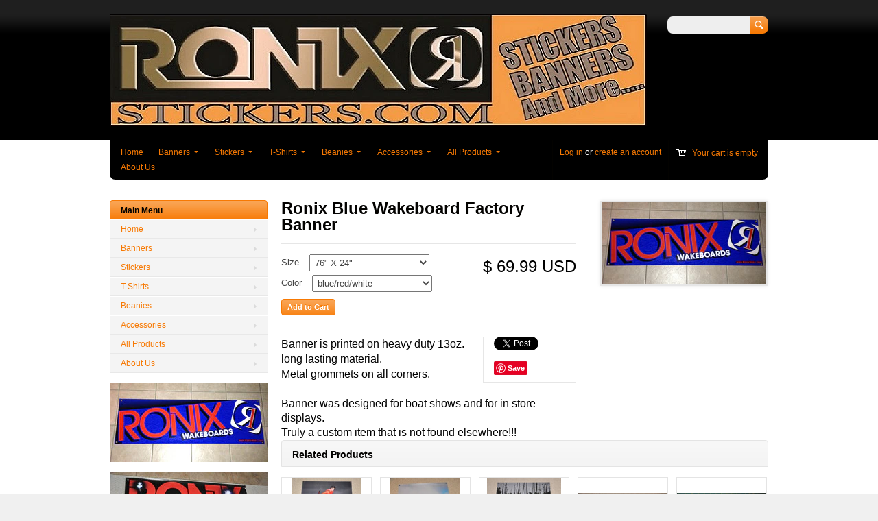

--- FILE ---
content_type: text/html; charset=utf-8
request_url: https://www.ronixstickers.com/products/ronix-blue-banner
body_size: 14108
content:
<!doctype html>
<!--[if lt IE 7 ]> <html lang="en" class="no-js ie6"> <![endif]-->
<!--[if IE 7 ]>    <html lang="en" class="no-js ie7"> <![endif]-->
<!--[if IE 8 ]>    <html lang="en" class="no-js ie8"> <![endif]-->
<!--[if (gt IE 9)|!(IE)]><!--> <html lang="en" class="no-js"> <!--<![endif]-->
<head>
  <meta charset="UTF-8">
  <meta http-equiv="X-UA-Compatible" content="IE=edge,chrome=1">
  <link rel="canonical" href="https://www.ronixstickers.com/products/ronix-blue-banner" /> 
  
  
  
  
  <meta name="description" content="Banner is printed on heavy duty 13oz. long lasting material. Metal grommets on all corners.   Banner was designed for boat shows and for in store displays.  Truly a custom item that is not found elsewhere!!!" />
  

  
  <meta property="og:type" content="product" />
  <meta property="og:title" content="Ronix Blue Wakeboard Factory Banner" />
  
  <meta property="og:image" content="http://www.ronixstickers.com/cdn/shop/products/2013_RONIX_BANNER_BLUE_grande.JPG?v=1571439246" />
  <meta property="og:image:secure_url" content="https://www.ronixstickers.com/cdn/shop/products/2013_RONIX_BANNER_BLUE_grande.JPG?v=1571439246" />
  
  <meta property="og:price:amount" content="29.99" />
  <meta property="og:price:currency" content="USD" />



<meta property="og:description" content="Banner is printed on heavy duty 13oz. long lasting material. Metal grommets on all corners.   Banner was designed for boat shows and for in store displays.  Truly a custom item that is not found elsewhere!!!" />

<meta property="og:url" content="https://www.ronixstickers.com/products/ronix-blue-banner" />
<meta property="og:site_name" content="RonixStickers.com" />

  <title>
    Ronix Blue Wakeboard Factory Banner &ndash; RonixStickers.com
  </title>
   
  <script>window.performance && window.performance.mark && window.performance.mark('shopify.content_for_header.start');</script><meta id="shopify-digital-wallet" name="shopify-digital-wallet" content="/3739113/digital_wallets/dialog">
<meta name="shopify-checkout-api-token" content="bb73a930e25b7fdab3bf3114dd27eff0">
<meta id="in-context-paypal-metadata" data-shop-id="3739113" data-venmo-supported="false" data-environment="production" data-locale="en_US" data-paypal-v4="true" data-currency="USD">
<link rel="alternate" type="application/json+oembed" href="https://www.ronixstickers.com/products/ronix-blue-banner.oembed">
<script async="async" src="/checkouts/internal/preloads.js?locale=en-US"></script>
<link rel="preconnect" href="https://shop.app" crossorigin="anonymous">
<script async="async" src="https://shop.app/checkouts/internal/preloads.js?locale=en-US&shop_id=3739113" crossorigin="anonymous"></script>
<script id="shopify-features" type="application/json">{"accessToken":"bb73a930e25b7fdab3bf3114dd27eff0","betas":["rich-media-storefront-analytics"],"domain":"www.ronixstickers.com","predictiveSearch":true,"shopId":3739113,"locale":"en"}</script>
<script>var Shopify = Shopify || {};
Shopify.shop = "ronixstickers.myshopify.com";
Shopify.locale = "en";
Shopify.currency = {"active":"USD","rate":"1.0"};
Shopify.country = "US";
Shopify.theme = {"name":"Megatronic","id":6657057,"schema_name":null,"schema_version":null,"theme_store_id":261,"role":"main"};
Shopify.theme.handle = "null";
Shopify.theme.style = {"id":null,"handle":null};
Shopify.cdnHost = "www.ronixstickers.com/cdn";
Shopify.routes = Shopify.routes || {};
Shopify.routes.root = "/";</script>
<script type="module">!function(o){(o.Shopify=o.Shopify||{}).modules=!0}(window);</script>
<script>!function(o){function n(){var o=[];function n(){o.push(Array.prototype.slice.apply(arguments))}return n.q=o,n}var t=o.Shopify=o.Shopify||{};t.loadFeatures=n(),t.autoloadFeatures=n()}(window);</script>
<script>
  window.ShopifyPay = window.ShopifyPay || {};
  window.ShopifyPay.apiHost = "shop.app\/pay";
  window.ShopifyPay.redirectState = null;
</script>
<script id="shop-js-analytics" type="application/json">{"pageType":"product"}</script>
<script defer="defer" async type="module" src="//www.ronixstickers.com/cdn/shopifycloud/shop-js/modules/v2/client.init-shop-cart-sync_BdyHc3Nr.en.esm.js"></script>
<script defer="defer" async type="module" src="//www.ronixstickers.com/cdn/shopifycloud/shop-js/modules/v2/chunk.common_Daul8nwZ.esm.js"></script>
<script type="module">
  await import("//www.ronixstickers.com/cdn/shopifycloud/shop-js/modules/v2/client.init-shop-cart-sync_BdyHc3Nr.en.esm.js");
await import("//www.ronixstickers.com/cdn/shopifycloud/shop-js/modules/v2/chunk.common_Daul8nwZ.esm.js");

  window.Shopify.SignInWithShop?.initShopCartSync?.({"fedCMEnabled":true,"windoidEnabled":true});

</script>
<script>
  window.Shopify = window.Shopify || {};
  if (!window.Shopify.featureAssets) window.Shopify.featureAssets = {};
  window.Shopify.featureAssets['shop-js'] = {"shop-cart-sync":["modules/v2/client.shop-cart-sync_QYOiDySF.en.esm.js","modules/v2/chunk.common_Daul8nwZ.esm.js"],"init-fed-cm":["modules/v2/client.init-fed-cm_DchLp9rc.en.esm.js","modules/v2/chunk.common_Daul8nwZ.esm.js"],"shop-button":["modules/v2/client.shop-button_OV7bAJc5.en.esm.js","modules/v2/chunk.common_Daul8nwZ.esm.js"],"init-windoid":["modules/v2/client.init-windoid_DwxFKQ8e.en.esm.js","modules/v2/chunk.common_Daul8nwZ.esm.js"],"shop-cash-offers":["modules/v2/client.shop-cash-offers_DWtL6Bq3.en.esm.js","modules/v2/chunk.common_Daul8nwZ.esm.js","modules/v2/chunk.modal_CQq8HTM6.esm.js"],"shop-toast-manager":["modules/v2/client.shop-toast-manager_CX9r1SjA.en.esm.js","modules/v2/chunk.common_Daul8nwZ.esm.js"],"init-shop-email-lookup-coordinator":["modules/v2/client.init-shop-email-lookup-coordinator_UhKnw74l.en.esm.js","modules/v2/chunk.common_Daul8nwZ.esm.js"],"pay-button":["modules/v2/client.pay-button_DzxNnLDY.en.esm.js","modules/v2/chunk.common_Daul8nwZ.esm.js"],"avatar":["modules/v2/client.avatar_BTnouDA3.en.esm.js"],"init-shop-cart-sync":["modules/v2/client.init-shop-cart-sync_BdyHc3Nr.en.esm.js","modules/v2/chunk.common_Daul8nwZ.esm.js"],"shop-login-button":["modules/v2/client.shop-login-button_D8B466_1.en.esm.js","modules/v2/chunk.common_Daul8nwZ.esm.js","modules/v2/chunk.modal_CQq8HTM6.esm.js"],"init-customer-accounts-sign-up":["modules/v2/client.init-customer-accounts-sign-up_C8fpPm4i.en.esm.js","modules/v2/client.shop-login-button_D8B466_1.en.esm.js","modules/v2/chunk.common_Daul8nwZ.esm.js","modules/v2/chunk.modal_CQq8HTM6.esm.js"],"init-shop-for-new-customer-accounts":["modules/v2/client.init-shop-for-new-customer-accounts_CVTO0Ztu.en.esm.js","modules/v2/client.shop-login-button_D8B466_1.en.esm.js","modules/v2/chunk.common_Daul8nwZ.esm.js","modules/v2/chunk.modal_CQq8HTM6.esm.js"],"init-customer-accounts":["modules/v2/client.init-customer-accounts_dRgKMfrE.en.esm.js","modules/v2/client.shop-login-button_D8B466_1.en.esm.js","modules/v2/chunk.common_Daul8nwZ.esm.js","modules/v2/chunk.modal_CQq8HTM6.esm.js"],"shop-follow-button":["modules/v2/client.shop-follow-button_CkZpjEct.en.esm.js","modules/v2/chunk.common_Daul8nwZ.esm.js","modules/v2/chunk.modal_CQq8HTM6.esm.js"],"lead-capture":["modules/v2/client.lead-capture_BntHBhfp.en.esm.js","modules/v2/chunk.common_Daul8nwZ.esm.js","modules/v2/chunk.modal_CQq8HTM6.esm.js"],"checkout-modal":["modules/v2/client.checkout-modal_CfxcYbTm.en.esm.js","modules/v2/chunk.common_Daul8nwZ.esm.js","modules/v2/chunk.modal_CQq8HTM6.esm.js"],"shop-login":["modules/v2/client.shop-login_Da4GZ2H6.en.esm.js","modules/v2/chunk.common_Daul8nwZ.esm.js","modules/v2/chunk.modal_CQq8HTM6.esm.js"],"payment-terms":["modules/v2/client.payment-terms_MV4M3zvL.en.esm.js","modules/v2/chunk.common_Daul8nwZ.esm.js","modules/v2/chunk.modal_CQq8HTM6.esm.js"]};
</script>
<script id="__st">var __st={"a":3739113,"offset":-21600,"reqid":"7b95ddc9-1c43-4ebe-9d3e-b8869d5eb1d4-1769005208","pageurl":"www.ronixstickers.com\/products\/ronix-blue-banner","u":"f96507b4a797","p":"product","rtyp":"product","rid":239313781};</script>
<script>window.ShopifyPaypalV4VisibilityTracking = true;</script>
<script id="captcha-bootstrap">!function(){'use strict';const t='contact',e='account',n='new_comment',o=[[t,t],['blogs',n],['comments',n],[t,'customer']],c=[[e,'customer_login'],[e,'guest_login'],[e,'recover_customer_password'],[e,'create_customer']],r=t=>t.map((([t,e])=>`form[action*='/${t}']:not([data-nocaptcha='true']) input[name='form_type'][value='${e}']`)).join(','),a=t=>()=>t?[...document.querySelectorAll(t)].map((t=>t.form)):[];function s(){const t=[...o],e=r(t);return a(e)}const i='password',u='form_key',d=['recaptcha-v3-token','g-recaptcha-response','h-captcha-response',i],f=()=>{try{return window.sessionStorage}catch{return}},m='__shopify_v',_=t=>t.elements[u];function p(t,e,n=!1){try{const o=window.sessionStorage,c=JSON.parse(o.getItem(e)),{data:r}=function(t){const{data:e,action:n}=t;return t[m]||n?{data:e,action:n}:{data:t,action:n}}(c);for(const[e,n]of Object.entries(r))t.elements[e]&&(t.elements[e].value=n);n&&o.removeItem(e)}catch(o){console.error('form repopulation failed',{error:o})}}const l='form_type',E='cptcha';function T(t){t.dataset[E]=!0}const w=window,h=w.document,L='Shopify',v='ce_forms',y='captcha';let A=!1;((t,e)=>{const n=(g='f06e6c50-85a8-45c8-87d0-21a2b65856fe',I='https://cdn.shopify.com/shopifycloud/storefront-forms-hcaptcha/ce_storefront_forms_captcha_hcaptcha.v1.5.2.iife.js',D={infoText:'Protected by hCaptcha',privacyText:'Privacy',termsText:'Terms'},(t,e,n)=>{const o=w[L][v],c=o.bindForm;if(c)return c(t,g,e,D).then(n);var r;o.q.push([[t,g,e,D],n]),r=I,A||(h.body.append(Object.assign(h.createElement('script'),{id:'captcha-provider',async:!0,src:r})),A=!0)});var g,I,D;w[L]=w[L]||{},w[L][v]=w[L][v]||{},w[L][v].q=[],w[L][y]=w[L][y]||{},w[L][y].protect=function(t,e){n(t,void 0,e),T(t)},Object.freeze(w[L][y]),function(t,e,n,w,h,L){const[v,y,A,g]=function(t,e,n){const i=e?o:[],u=t?c:[],d=[...i,...u],f=r(d),m=r(i),_=r(d.filter((([t,e])=>n.includes(e))));return[a(f),a(m),a(_),s()]}(w,h,L),I=t=>{const e=t.target;return e instanceof HTMLFormElement?e:e&&e.form},D=t=>v().includes(t);t.addEventListener('submit',(t=>{const e=I(t);if(!e)return;const n=D(e)&&!e.dataset.hcaptchaBound&&!e.dataset.recaptchaBound,o=_(e),c=g().includes(e)&&(!o||!o.value);(n||c)&&t.preventDefault(),c&&!n&&(function(t){try{if(!f())return;!function(t){const e=f();if(!e)return;const n=_(t);if(!n)return;const o=n.value;o&&e.removeItem(o)}(t);const e=Array.from(Array(32),(()=>Math.random().toString(36)[2])).join('');!function(t,e){_(t)||t.append(Object.assign(document.createElement('input'),{type:'hidden',name:u})),t.elements[u].value=e}(t,e),function(t,e){const n=f();if(!n)return;const o=[...t.querySelectorAll(`input[type='${i}']`)].map((({name:t})=>t)),c=[...d,...o],r={};for(const[a,s]of new FormData(t).entries())c.includes(a)||(r[a]=s);n.setItem(e,JSON.stringify({[m]:1,action:t.action,data:r}))}(t,e)}catch(e){console.error('failed to persist form',e)}}(e),e.submit())}));const S=(t,e)=>{t&&!t.dataset[E]&&(n(t,e.some((e=>e===t))),T(t))};for(const o of['focusin','change'])t.addEventListener(o,(t=>{const e=I(t);D(e)&&S(e,y())}));const B=e.get('form_key'),M=e.get(l),P=B&&M;t.addEventListener('DOMContentLoaded',(()=>{const t=y();if(P)for(const e of t)e.elements[l].value===M&&p(e,B);[...new Set([...A(),...v().filter((t=>'true'===t.dataset.shopifyCaptcha))])].forEach((e=>S(e,t)))}))}(h,new URLSearchParams(w.location.search),n,t,e,['guest_login'])})(!0,!0)}();</script>
<script integrity="sha256-4kQ18oKyAcykRKYeNunJcIwy7WH5gtpwJnB7kiuLZ1E=" data-source-attribution="shopify.loadfeatures" defer="defer" src="//www.ronixstickers.com/cdn/shopifycloud/storefront/assets/storefront/load_feature-a0a9edcb.js" crossorigin="anonymous"></script>
<script crossorigin="anonymous" defer="defer" src="//www.ronixstickers.com/cdn/shopifycloud/storefront/assets/shopify_pay/storefront-65b4c6d7.js?v=20250812"></script>
<script data-source-attribution="shopify.dynamic_checkout.dynamic.init">var Shopify=Shopify||{};Shopify.PaymentButton=Shopify.PaymentButton||{isStorefrontPortableWallets:!0,init:function(){window.Shopify.PaymentButton.init=function(){};var t=document.createElement("script");t.src="https://www.ronixstickers.com/cdn/shopifycloud/portable-wallets/latest/portable-wallets.en.js",t.type="module",document.head.appendChild(t)}};
</script>
<script data-source-attribution="shopify.dynamic_checkout.buyer_consent">
  function portableWalletsHideBuyerConsent(e){var t=document.getElementById("shopify-buyer-consent"),n=document.getElementById("shopify-subscription-policy-button");t&&n&&(t.classList.add("hidden"),t.setAttribute("aria-hidden","true"),n.removeEventListener("click",e))}function portableWalletsShowBuyerConsent(e){var t=document.getElementById("shopify-buyer-consent"),n=document.getElementById("shopify-subscription-policy-button");t&&n&&(t.classList.remove("hidden"),t.removeAttribute("aria-hidden"),n.addEventListener("click",e))}window.Shopify?.PaymentButton&&(window.Shopify.PaymentButton.hideBuyerConsent=portableWalletsHideBuyerConsent,window.Shopify.PaymentButton.showBuyerConsent=portableWalletsShowBuyerConsent);
</script>
<script data-source-attribution="shopify.dynamic_checkout.cart.bootstrap">document.addEventListener("DOMContentLoaded",(function(){function t(){return document.querySelector("shopify-accelerated-checkout-cart, shopify-accelerated-checkout")}if(t())Shopify.PaymentButton.init();else{new MutationObserver((function(e,n){t()&&(Shopify.PaymentButton.init(),n.disconnect())})).observe(document.body,{childList:!0,subtree:!0})}}));
</script>
<link id="shopify-accelerated-checkout-styles" rel="stylesheet" media="screen" href="https://www.ronixstickers.com/cdn/shopifycloud/portable-wallets/latest/accelerated-checkout-backwards-compat.css" crossorigin="anonymous">
<style id="shopify-accelerated-checkout-cart">
        #shopify-buyer-consent {
  margin-top: 1em;
  display: inline-block;
  width: 100%;
}

#shopify-buyer-consent.hidden {
  display: none;
}

#shopify-subscription-policy-button {
  background: none;
  border: none;
  padding: 0;
  text-decoration: underline;
  font-size: inherit;
  cursor: pointer;
}

#shopify-subscription-policy-button::before {
  box-shadow: none;
}

      </style>

<script>window.performance && window.performance.mark && window.performance.mark('shopify.content_for_header.end');</script>

   

  <link href="//www.ronixstickers.com/cdn/shop/t/2/assets/style.css?v=26084800011055757421674755474" rel="stylesheet" type="text/css" media="all" />  
  <link href="//www.ronixstickers.com/cdn/shop/t/2/assets/facebox.css?v=24388858100639518761392325591" rel="stylesheet" type="text/css" media="all" />
  <script src="//www.ronixstickers.com/cdn/shopifycloud/storefront/assets/themes_support/option_selection-b017cd28.js" type="text/javascript"></script>
  
  
  
<link href="https://monorail-edge.shopifysvc.com" rel="dns-prefetch">
<script>(function(){if ("sendBeacon" in navigator && "performance" in window) {try {var session_token_from_headers = performance.getEntriesByType('navigation')[0].serverTiming.find(x => x.name == '_s').description;} catch {var session_token_from_headers = undefined;}var session_cookie_matches = document.cookie.match(/_shopify_s=([^;]*)/);var session_token_from_cookie = session_cookie_matches && session_cookie_matches.length === 2 ? session_cookie_matches[1] : "";var session_token = session_token_from_headers || session_token_from_cookie || "";function handle_abandonment_event(e) {var entries = performance.getEntries().filter(function(entry) {return /monorail-edge.shopifysvc.com/.test(entry.name);});if (!window.abandonment_tracked && entries.length === 0) {window.abandonment_tracked = true;var currentMs = Date.now();var navigation_start = performance.timing.navigationStart;var payload = {shop_id: 3739113,url: window.location.href,navigation_start,duration: currentMs - navigation_start,session_token,page_type: "product"};window.navigator.sendBeacon("https://monorail-edge.shopifysvc.com/v1/produce", JSON.stringify({schema_id: "online_store_buyer_site_abandonment/1.1",payload: payload,metadata: {event_created_at_ms: currentMs,event_sent_at_ms: currentMs}}));}}window.addEventListener('pagehide', handle_abandonment_event);}}());</script>
<script id="web-pixels-manager-setup">(function e(e,d,r,n,o){if(void 0===o&&(o={}),!Boolean(null===(a=null===(i=window.Shopify)||void 0===i?void 0:i.analytics)||void 0===a?void 0:a.replayQueue)){var i,a;window.Shopify=window.Shopify||{};var t=window.Shopify;t.analytics=t.analytics||{};var s=t.analytics;s.replayQueue=[],s.publish=function(e,d,r){return s.replayQueue.push([e,d,r]),!0};try{self.performance.mark("wpm:start")}catch(e){}var l=function(){var e={modern:/Edge?\/(1{2}[4-9]|1[2-9]\d|[2-9]\d{2}|\d{4,})\.\d+(\.\d+|)|Firefox\/(1{2}[4-9]|1[2-9]\d|[2-9]\d{2}|\d{4,})\.\d+(\.\d+|)|Chrom(ium|e)\/(9{2}|\d{3,})\.\d+(\.\d+|)|(Maci|X1{2}).+ Version\/(15\.\d+|(1[6-9]|[2-9]\d|\d{3,})\.\d+)([,.]\d+|)( \(\w+\)|)( Mobile\/\w+|) Safari\/|Chrome.+OPR\/(9{2}|\d{3,})\.\d+\.\d+|(CPU[ +]OS|iPhone[ +]OS|CPU[ +]iPhone|CPU IPhone OS|CPU iPad OS)[ +]+(15[._]\d+|(1[6-9]|[2-9]\d|\d{3,})[._]\d+)([._]\d+|)|Android:?[ /-](13[3-9]|1[4-9]\d|[2-9]\d{2}|\d{4,})(\.\d+|)(\.\d+|)|Android.+Firefox\/(13[5-9]|1[4-9]\d|[2-9]\d{2}|\d{4,})\.\d+(\.\d+|)|Android.+Chrom(ium|e)\/(13[3-9]|1[4-9]\d|[2-9]\d{2}|\d{4,})\.\d+(\.\d+|)|SamsungBrowser\/([2-9]\d|\d{3,})\.\d+/,legacy:/Edge?\/(1[6-9]|[2-9]\d|\d{3,})\.\d+(\.\d+|)|Firefox\/(5[4-9]|[6-9]\d|\d{3,})\.\d+(\.\d+|)|Chrom(ium|e)\/(5[1-9]|[6-9]\d|\d{3,})\.\d+(\.\d+|)([\d.]+$|.*Safari\/(?![\d.]+ Edge\/[\d.]+$))|(Maci|X1{2}).+ Version\/(10\.\d+|(1[1-9]|[2-9]\d|\d{3,})\.\d+)([,.]\d+|)( \(\w+\)|)( Mobile\/\w+|) Safari\/|Chrome.+OPR\/(3[89]|[4-9]\d|\d{3,})\.\d+\.\d+|(CPU[ +]OS|iPhone[ +]OS|CPU[ +]iPhone|CPU IPhone OS|CPU iPad OS)[ +]+(10[._]\d+|(1[1-9]|[2-9]\d|\d{3,})[._]\d+)([._]\d+|)|Android:?[ /-](13[3-9]|1[4-9]\d|[2-9]\d{2}|\d{4,})(\.\d+|)(\.\d+|)|Mobile Safari.+OPR\/([89]\d|\d{3,})\.\d+\.\d+|Android.+Firefox\/(13[5-9]|1[4-9]\d|[2-9]\d{2}|\d{4,})\.\d+(\.\d+|)|Android.+Chrom(ium|e)\/(13[3-9]|1[4-9]\d|[2-9]\d{2}|\d{4,})\.\d+(\.\d+|)|Android.+(UC? ?Browser|UCWEB|U3)[ /]?(15\.([5-9]|\d{2,})|(1[6-9]|[2-9]\d|\d{3,})\.\d+)\.\d+|SamsungBrowser\/(5\.\d+|([6-9]|\d{2,})\.\d+)|Android.+MQ{2}Browser\/(14(\.(9|\d{2,})|)|(1[5-9]|[2-9]\d|\d{3,})(\.\d+|))(\.\d+|)|K[Aa][Ii]OS\/(3\.\d+|([4-9]|\d{2,})\.\d+)(\.\d+|)/},d=e.modern,r=e.legacy,n=navigator.userAgent;return n.match(d)?"modern":n.match(r)?"legacy":"unknown"}(),u="modern"===l?"modern":"legacy",c=(null!=n?n:{modern:"",legacy:""})[u],f=function(e){return[e.baseUrl,"/wpm","/b",e.hashVersion,"modern"===e.buildTarget?"m":"l",".js"].join("")}({baseUrl:d,hashVersion:r,buildTarget:u}),m=function(e){var d=e.version,r=e.bundleTarget,n=e.surface,o=e.pageUrl,i=e.monorailEndpoint;return{emit:function(e){var a=e.status,t=e.errorMsg,s=(new Date).getTime(),l=JSON.stringify({metadata:{event_sent_at_ms:s},events:[{schema_id:"web_pixels_manager_load/3.1",payload:{version:d,bundle_target:r,page_url:o,status:a,surface:n,error_msg:t},metadata:{event_created_at_ms:s}}]});if(!i)return console&&console.warn&&console.warn("[Web Pixels Manager] No Monorail endpoint provided, skipping logging."),!1;try{return self.navigator.sendBeacon.bind(self.navigator)(i,l)}catch(e){}var u=new XMLHttpRequest;try{return u.open("POST",i,!0),u.setRequestHeader("Content-Type","text/plain"),u.send(l),!0}catch(e){return console&&console.warn&&console.warn("[Web Pixels Manager] Got an unhandled error while logging to Monorail."),!1}}}}({version:r,bundleTarget:l,surface:e.surface,pageUrl:self.location.href,monorailEndpoint:e.monorailEndpoint});try{o.browserTarget=l,function(e){var d=e.src,r=e.async,n=void 0===r||r,o=e.onload,i=e.onerror,a=e.sri,t=e.scriptDataAttributes,s=void 0===t?{}:t,l=document.createElement("script"),u=document.querySelector("head"),c=document.querySelector("body");if(l.async=n,l.src=d,a&&(l.integrity=a,l.crossOrigin="anonymous"),s)for(var f in s)if(Object.prototype.hasOwnProperty.call(s,f))try{l.dataset[f]=s[f]}catch(e){}if(o&&l.addEventListener("load",o),i&&l.addEventListener("error",i),u)u.appendChild(l);else{if(!c)throw new Error("Did not find a head or body element to append the script");c.appendChild(l)}}({src:f,async:!0,onload:function(){if(!function(){var e,d;return Boolean(null===(d=null===(e=window.Shopify)||void 0===e?void 0:e.analytics)||void 0===d?void 0:d.initialized)}()){var d=window.webPixelsManager.init(e)||void 0;if(d){var r=window.Shopify.analytics;r.replayQueue.forEach((function(e){var r=e[0],n=e[1],o=e[2];d.publishCustomEvent(r,n,o)})),r.replayQueue=[],r.publish=d.publishCustomEvent,r.visitor=d.visitor,r.initialized=!0}}},onerror:function(){return m.emit({status:"failed",errorMsg:"".concat(f," has failed to load")})},sri:function(e){var d=/^sha384-[A-Za-z0-9+/=]+$/;return"string"==typeof e&&d.test(e)}(c)?c:"",scriptDataAttributes:o}),m.emit({status:"loading"})}catch(e){m.emit({status:"failed",errorMsg:(null==e?void 0:e.message)||"Unknown error"})}}})({shopId: 3739113,storefrontBaseUrl: "https://www.ronixstickers.com",extensionsBaseUrl: "https://extensions.shopifycdn.com/cdn/shopifycloud/web-pixels-manager",monorailEndpoint: "https://monorail-edge.shopifysvc.com/unstable/produce_batch",surface: "storefront-renderer",enabledBetaFlags: ["2dca8a86"],webPixelsConfigList: [{"id":"shopify-app-pixel","configuration":"{}","eventPayloadVersion":"v1","runtimeContext":"STRICT","scriptVersion":"0450","apiClientId":"shopify-pixel","type":"APP","privacyPurposes":["ANALYTICS","MARKETING"]},{"id":"shopify-custom-pixel","eventPayloadVersion":"v1","runtimeContext":"LAX","scriptVersion":"0450","apiClientId":"shopify-pixel","type":"CUSTOM","privacyPurposes":["ANALYTICS","MARKETING"]}],isMerchantRequest: false,initData: {"shop":{"name":"RonixStickers.com","paymentSettings":{"currencyCode":"USD"},"myshopifyDomain":"ronixstickers.myshopify.com","countryCode":"US","storefrontUrl":"https:\/\/www.ronixstickers.com"},"customer":null,"cart":null,"checkout":null,"productVariants":[{"price":{"amount":69.99,"currencyCode":"USD"},"product":{"title":"Ronix Blue Wakeboard Factory Banner","vendor":"Ronix Banner","id":"239313781","untranslatedTitle":"Ronix Blue Wakeboard Factory Banner","url":"\/products\/ronix-blue-banner","type":"Banner"},"id":"543728597","image":{"src":"\/\/www.ronixstickers.com\/cdn\/shop\/products\/2013_RONIX_BANNER_BLUE.JPG?v=1571439246"},"sku":"","title":"76\" X 24\" \/ blue\/red\/white","untranslatedTitle":"76\" X 24\" \/ blue\/red\/white"},{"price":{"amount":29.99,"currencyCode":"USD"},"product":{"title":"Ronix Blue Wakeboard Factory Banner","vendor":"Ronix Banner","id":"239313781","untranslatedTitle":"Ronix Blue Wakeboard Factory Banner","url":"\/products\/ronix-blue-banner","type":"Banner"},"id":"543728601","image":{"src":"\/\/www.ronixstickers.com\/cdn\/shop\/products\/2013_RONIX_BANNER_BLUE.JPG?v=1571439246"},"sku":"","title":"48\" X 15\" \/ blue\/red\/white","untranslatedTitle":"48\" X 15\" \/ blue\/red\/white"}],"purchasingCompany":null},},"https://www.ronixstickers.com/cdn","fcfee988w5aeb613cpc8e4bc33m6693e112",{"modern":"","legacy":""},{"shopId":"3739113","storefrontBaseUrl":"https:\/\/www.ronixstickers.com","extensionBaseUrl":"https:\/\/extensions.shopifycdn.com\/cdn\/shopifycloud\/web-pixels-manager","surface":"storefront-renderer","enabledBetaFlags":"[\"2dca8a86\"]","isMerchantRequest":"false","hashVersion":"fcfee988w5aeb613cpc8e4bc33m6693e112","publish":"custom","events":"[[\"page_viewed\",{}],[\"product_viewed\",{\"productVariant\":{\"price\":{\"amount\":69.99,\"currencyCode\":\"USD\"},\"product\":{\"title\":\"Ronix Blue Wakeboard Factory Banner\",\"vendor\":\"Ronix Banner\",\"id\":\"239313781\",\"untranslatedTitle\":\"Ronix Blue Wakeboard Factory Banner\",\"url\":\"\/products\/ronix-blue-banner\",\"type\":\"Banner\"},\"id\":\"543728597\",\"image\":{\"src\":\"\/\/www.ronixstickers.com\/cdn\/shop\/products\/2013_RONIX_BANNER_BLUE.JPG?v=1571439246\"},\"sku\":\"\",\"title\":\"76\\\" X 24\\\" \/ blue\/red\/white\",\"untranslatedTitle\":\"76\\\" X 24\\\" \/ blue\/red\/white\"}}]]"});</script><script>
  window.ShopifyAnalytics = window.ShopifyAnalytics || {};
  window.ShopifyAnalytics.meta = window.ShopifyAnalytics.meta || {};
  window.ShopifyAnalytics.meta.currency = 'USD';
  var meta = {"product":{"id":239313781,"gid":"gid:\/\/shopify\/Product\/239313781","vendor":"Ronix Banner","type":"Banner","handle":"ronix-blue-banner","variants":[{"id":543728597,"price":6999,"name":"Ronix Blue Wakeboard Factory Banner - 76\" X 24\" \/ blue\/red\/white","public_title":"76\" X 24\" \/ blue\/red\/white","sku":""},{"id":543728601,"price":2999,"name":"Ronix Blue Wakeboard Factory Banner - 48\" X 15\" \/ blue\/red\/white","public_title":"48\" X 15\" \/ blue\/red\/white","sku":""}],"remote":false},"page":{"pageType":"product","resourceType":"product","resourceId":239313781,"requestId":"7b95ddc9-1c43-4ebe-9d3e-b8869d5eb1d4-1769005208"}};
  for (var attr in meta) {
    window.ShopifyAnalytics.meta[attr] = meta[attr];
  }
</script>
<script class="analytics">
  (function () {
    var customDocumentWrite = function(content) {
      var jquery = null;

      if (window.jQuery) {
        jquery = window.jQuery;
      } else if (window.Checkout && window.Checkout.$) {
        jquery = window.Checkout.$;
      }

      if (jquery) {
        jquery('body').append(content);
      }
    };

    var hasLoggedConversion = function(token) {
      if (token) {
        return document.cookie.indexOf('loggedConversion=' + token) !== -1;
      }
      return false;
    }

    var setCookieIfConversion = function(token) {
      if (token) {
        var twoMonthsFromNow = new Date(Date.now());
        twoMonthsFromNow.setMonth(twoMonthsFromNow.getMonth() + 2);

        document.cookie = 'loggedConversion=' + token + '; expires=' + twoMonthsFromNow;
      }
    }

    var trekkie = window.ShopifyAnalytics.lib = window.trekkie = window.trekkie || [];
    if (trekkie.integrations) {
      return;
    }
    trekkie.methods = [
      'identify',
      'page',
      'ready',
      'track',
      'trackForm',
      'trackLink'
    ];
    trekkie.factory = function(method) {
      return function() {
        var args = Array.prototype.slice.call(arguments);
        args.unshift(method);
        trekkie.push(args);
        return trekkie;
      };
    };
    for (var i = 0; i < trekkie.methods.length; i++) {
      var key = trekkie.methods[i];
      trekkie[key] = trekkie.factory(key);
    }
    trekkie.load = function(config) {
      trekkie.config = config || {};
      trekkie.config.initialDocumentCookie = document.cookie;
      var first = document.getElementsByTagName('script')[0];
      var script = document.createElement('script');
      script.type = 'text/javascript';
      script.onerror = function(e) {
        var scriptFallback = document.createElement('script');
        scriptFallback.type = 'text/javascript';
        scriptFallback.onerror = function(error) {
                var Monorail = {
      produce: function produce(monorailDomain, schemaId, payload) {
        var currentMs = new Date().getTime();
        var event = {
          schema_id: schemaId,
          payload: payload,
          metadata: {
            event_created_at_ms: currentMs,
            event_sent_at_ms: currentMs
          }
        };
        return Monorail.sendRequest("https://" + monorailDomain + "/v1/produce", JSON.stringify(event));
      },
      sendRequest: function sendRequest(endpointUrl, payload) {
        // Try the sendBeacon API
        if (window && window.navigator && typeof window.navigator.sendBeacon === 'function' && typeof window.Blob === 'function' && !Monorail.isIos12()) {
          var blobData = new window.Blob([payload], {
            type: 'text/plain'
          });

          if (window.navigator.sendBeacon(endpointUrl, blobData)) {
            return true;
          } // sendBeacon was not successful

        } // XHR beacon

        var xhr = new XMLHttpRequest();

        try {
          xhr.open('POST', endpointUrl);
          xhr.setRequestHeader('Content-Type', 'text/plain');
          xhr.send(payload);
        } catch (e) {
          console.log(e);
        }

        return false;
      },
      isIos12: function isIos12() {
        return window.navigator.userAgent.lastIndexOf('iPhone; CPU iPhone OS 12_') !== -1 || window.navigator.userAgent.lastIndexOf('iPad; CPU OS 12_') !== -1;
      }
    };
    Monorail.produce('monorail-edge.shopifysvc.com',
      'trekkie_storefront_load_errors/1.1',
      {shop_id: 3739113,
      theme_id: 6657057,
      app_name: "storefront",
      context_url: window.location.href,
      source_url: "//www.ronixstickers.com/cdn/s/trekkie.storefront.cd680fe47e6c39ca5d5df5f0a32d569bc48c0f27.min.js"});

        };
        scriptFallback.async = true;
        scriptFallback.src = '//www.ronixstickers.com/cdn/s/trekkie.storefront.cd680fe47e6c39ca5d5df5f0a32d569bc48c0f27.min.js';
        first.parentNode.insertBefore(scriptFallback, first);
      };
      script.async = true;
      script.src = '//www.ronixstickers.com/cdn/s/trekkie.storefront.cd680fe47e6c39ca5d5df5f0a32d569bc48c0f27.min.js';
      first.parentNode.insertBefore(script, first);
    };
    trekkie.load(
      {"Trekkie":{"appName":"storefront","development":false,"defaultAttributes":{"shopId":3739113,"isMerchantRequest":null,"themeId":6657057,"themeCityHash":"8681626217264810986","contentLanguage":"en","currency":"USD","eventMetadataId":"bdfd8c83-3239-4308-b924-457db9216d4e"},"isServerSideCookieWritingEnabled":true,"monorailRegion":"shop_domain","enabledBetaFlags":["65f19447"]},"Session Attribution":{},"S2S":{"facebookCapiEnabled":false,"source":"trekkie-storefront-renderer","apiClientId":580111}}
    );

    var loaded = false;
    trekkie.ready(function() {
      if (loaded) return;
      loaded = true;

      window.ShopifyAnalytics.lib = window.trekkie;

      var originalDocumentWrite = document.write;
      document.write = customDocumentWrite;
      try { window.ShopifyAnalytics.merchantGoogleAnalytics.call(this); } catch(error) {};
      document.write = originalDocumentWrite;

      window.ShopifyAnalytics.lib.page(null,{"pageType":"product","resourceType":"product","resourceId":239313781,"requestId":"7b95ddc9-1c43-4ebe-9d3e-b8869d5eb1d4-1769005208","shopifyEmitted":true});

      var match = window.location.pathname.match(/checkouts\/(.+)\/(thank_you|post_purchase)/)
      var token = match? match[1]: undefined;
      if (!hasLoggedConversion(token)) {
        setCookieIfConversion(token);
        window.ShopifyAnalytics.lib.track("Viewed Product",{"currency":"USD","variantId":543728597,"productId":239313781,"productGid":"gid:\/\/shopify\/Product\/239313781","name":"Ronix Blue Wakeboard Factory Banner - 76\" X 24\" \/ blue\/red\/white","price":"69.99","sku":"","brand":"Ronix Banner","variant":"76\" X 24\" \/ blue\/red\/white","category":"Banner","nonInteraction":true,"remote":false},undefined,undefined,{"shopifyEmitted":true});
      window.ShopifyAnalytics.lib.track("monorail:\/\/trekkie_storefront_viewed_product\/1.1",{"currency":"USD","variantId":543728597,"productId":239313781,"productGid":"gid:\/\/shopify\/Product\/239313781","name":"Ronix Blue Wakeboard Factory Banner - 76\" X 24\" \/ blue\/red\/white","price":"69.99","sku":"","brand":"Ronix Banner","variant":"76\" X 24\" \/ blue\/red\/white","category":"Banner","nonInteraction":true,"remote":false,"referer":"https:\/\/www.ronixstickers.com\/products\/ronix-blue-banner"});
      }
    });


        var eventsListenerScript = document.createElement('script');
        eventsListenerScript.async = true;
        eventsListenerScript.src = "//www.ronixstickers.com/cdn/shopifycloud/storefront/assets/shop_events_listener-3da45d37.js";
        document.getElementsByTagName('head')[0].appendChild(eventsListenerScript);

})();</script>
<script
  defer
  src="https://www.ronixstickers.com/cdn/shopifycloud/perf-kit/shopify-perf-kit-3.0.4.min.js"
  data-application="storefront-renderer"
  data-shop-id="3739113"
  data-render-region="gcp-us-central1"
  data-page-type="product"
  data-theme-instance-id="6657057"
  data-theme-name=""
  data-theme-version=""
  data-monorail-region="shop_domain"
  data-resource-timing-sampling-rate="10"
  data-shs="true"
  data-shs-beacon="true"
  data-shs-export-with-fetch="true"
  data-shs-logs-sample-rate="1"
  data-shs-beacon-endpoint="https://www.ronixstickers.com/api/collect"
></script>
</head>

<body class=" template-product" id="ronix-blue-wakeboard-factory-banner">

  <!-- Header -->
  <div id="header-wrapper">
    <div id="header" class="wrapper clearfix">
      
       <strong id="site-title"> 
        <a href="/" title="Home">
           <img src="//www.ronixstickers.com/cdn/shop/t/2/assets/logo.png?v=66640349519125014521393359665" alt="RonixStickers.com" />         
        </a>
       </strong> 
    
      <form id="search" action="/search" method="get">
        <label for="top-search-input" class="visuallyhidden">Search</label>
        <input type="text" id="top-search-input" name="q" class="search-input" value="" accesskey="4" autocomplete="off" />
        <input type="submit" class="search-submit" value="Search" />
      </form>
      
    </div><!-- /#header -->
  </div><!-- /#header-wrapper -->
    
    
  <div id="main-wrapper">

    <!-- Top Menu -->
    <div id="top-menu" class="wrapper clearfix top-menu">
      <ul id="nav">
        
        <li class="top ">
          
          
            <a class="root" href="/">Home</a>
          
        </li>
        
        <li class="top ">
          
          
          <div class="has-dropdown">
            <a class="root" href="/collections/banners">Banners<span class="dd-arrow"></span></a>
            <ul class="dd">
              
              <li><a  href="/collections/banners/Ronix">Ronix</a></li>
              
              <li><a  href="/collections/banners/Radar-Skis">Radar Skis</a></li>
              
              <li><a  href="/collections/banners/Boat-Manufacturers">Boat Manufacturers</a></li>
              
              <li><a  href="/collections/banners">All</a></li>
              
            </ul>
          </div>
          
        </li>
        
        <li class="top ">
          
          
          <div class="has-dropdown">
            <a class="root" href="/collections/stickers">Stickers<span class="dd-arrow"></span></a>
            <ul class="dd">
              
              <li><a  href="/collections/stickers/Ronix">Ronix - All Stickers</a></li>
              
              <li><a  href="/collections/ronix-original-logo-sticker">Ronix - Original Logo</a></li>
              
              <li><a  href="/collections/ronix-william-row-nix-logo-sticker">Ronix - Williams Rownix Logo</a></li>
              
              <li><a  href="/collections/ronix-parks-logo-sticker">Ronix - Parks Logo</a></li>
              
              <li><a  href="/collections/ronix-parks-camber-logo-sticker">Ronix - Parks Camber Logo</a></li>
              
              <li><a  href="/collections/ronix-code22-logo-sticker">Ronix - Code22 Logo</a></li>
              
              <li><a  href="/collections/ronix-bold-logo-sticker">Ronix - Bold Logo</a></li>
              
              <li><a  href="/collections/stickers/Boat-Manufacturers">Boat Manufacturers</a></li>
              
              <li><a  href="/collections/stickers">All</a></li>
              
            </ul>
          </div>
          
        </li>
        
        <li class="top ">
          
          
          <div class="has-dropdown">
            <a class="root" href="/collections/t-shirts">T-Shirts<span class="dd-arrow"></span></a>
            <ul class="dd">
              
              <li><a  href="/collections/t-shirts">Ronix</a></li>
              
              <li><a  href="/collections/t-shirts">All</a></li>
              
            </ul>
          </div>
          
        </li>
        
        <li class="top ">
          
          
          <div class="has-dropdown">
            <a class="root" href="/collections/beanies">Beanies<span class="dd-arrow"></span></a>
            <ul class="dd">
              
              <li><a  href="/products/ronix-beanie">Ronix</a></li>
              
              <li><a  href="/collections/beanies">All</a></li>
              
            </ul>
          </div>
          
        </li>
        
        <li class="top ">
          
          
          <div class="has-dropdown">
            <a class="root" href="/collections/accessories">Accessories<span class="dd-arrow"></span></a>
            <ul class="dd">
              
              <li><a  href="/collections/towels">Towels</a></li>
              
              <li><a  href="/collections/bags">Bags</a></li>
              
            </ul>
          </div>
          
        </li>
        
        <li class="top ">
          
          
          <div class="has-dropdown">
            <a class="root" href="/collections/all">All Products<span class="dd-arrow"></span></a>
            <ul class="dd">
              
              <li><a  href="/collections/banners">Banners</a></li>
              
              <li><a  href="/collections/stickers">Stickers</a></li>
              
              <li><a  href="/collections/t-shirts">T-Shirts</a></li>
              
              <li><a  href="/collections/beanies">Beanies</a></li>
              
              <li><a  href="/collections">Accessories</a></li>
              
            </ul>
          </div>
          
        </li>
        
        <li class="top ">
          
          
            <a class="root" href="/pages/about-us">About Us</a>
          
        </li>
        
      </ul><!-- /#nav -->
    
      <ul id="customer-controls">
        
        <li class="customer-account-links">
          
            <p><a href="https://www.ronixstickers.com/customer_authentication/redirect?locale=en&amp;region_country=US" id="customer_login_link">Log in</a> or <a href="https://shopify.com/3739113/account?locale=en" id="customer_register_link">create an account</a></p>
          
        </li>
             
      
           
      
        <li class="cart-link">
          <a href="/cart" class="num-items-in-cart">
            <span id="top-cartlink-text" class="icon">
              
                Your cart is empty
              
            </span>
          </a>             
        </li>
      </ul><!-- #customer-controls -->
    </div><!-- /#top-menu --> 
  
  
  
    <!-- Main Content -->
    <div id="main" class="wrapper clearfix">
      <div class="content-wrapper clearfix">
          
        
          <div class="col-content">
  
  <div id="single-product" class="product-ronix-blue-banner clearfix">
  
    <div id="product-photos" class="clearfix">
      <div class="large-thumb">
        <a class="lightbox" href="//www.ronixstickers.com/cdn/shop/products/2013_RONIX_BANNER_BLUE_large.JPG?v=1571439246">
          <img src="//www.ronixstickers.com/cdn/shop/products/2013_RONIX_BANNER_BLUE_medium.JPG?v=1571439246" alt="Ronix Blue Wakeboard Factory Banner" />
        </a>
      </div>
      
           
    </div><!-- /#product-photos -->
      
    <div id="product-details" class="right">
      <div class="product-name">
        <h1>Ronix Blue Wakeboard Factory Banner</h1>
      </div>

      <div class="options clearfix">      
        
        <p id="add-to-cart-msg"></p>                                                        
        <p class="price"></p>   
        <form action="/cart/add" method="post" class="variants clearfix">       
                                                                                
          <div class="variants-wrapper"> 
            <select id="product-select" name="id">
              
              <option value="543728597">76" X 24" / blue/red/white - $ 69.99</option>
              
              <option value="543728601">48" X 15" / blue/red/white - $ 29.99</option>
              
            </select>
          </div>
          
          <input class="btn" type="submit" name="add" id="add-to-cart" value="Add to Cart" />
        </form>
        
      </div><!-- /.options -->
      
      <div class="description">
                
        <ul id="share-list">

          
          <li><!-- share on twitter -->
            <a href="https://twitter.com/share" class="twitter-share-button" data-count="horizontal">Tweet</a>
          </li>
          

          

          
          
          
          <li><!-- pin -->
            <a href="http://pinterest.com/pin/create/button/?url=https://www.ronixstickers.com/products/ronix-blue-banner&media=//www.ronixstickers.com/cdn/shop/products/2013_RONIX_BANNER_BLUE_grande.JPG&description=Ronix%20Blue%20Wakeboard%20Factory%20Banner" class="pin-it-button">Pin It</a>
            <script type="text/javascript" src="http://assets.pinterest.com/js/pinit.js"></script>
          </li>
          

        </ul>
        

        <div><span style="white-space: normal; word-spacing: 0px; text-transform: none; float: none; color: #000000; font: 14px/21px Helvetica, Arial, sans-serif; orphans: 2; widows: 2; display: inline !important; letter-spacing: normal; background-color: #ffffff; text-indent: 0px; -webkit-text-size-adjust: auto; -webkit-text-stroke-width: 0px;"><span size="3" face="Arial" style="font-family: Arial; font-size: medium;"></span></span></div>
<div><span style="white-space: normal; word-spacing: 0px; text-transform: none; float: none; color: #000000; font: 14px/21px Helvetica, Arial, sans-serif; orphans: 2; widows: 2; display: inline !important; letter-spacing: normal; background-color: #ffffff; text-indent: 0px; -webkit-text-size-adjust: auto; -webkit-text-stroke-width: 0px;"><span size="3" face="Arial" style="font-family: Arial; font-size: medium;"></span></span></div>
<div><span style="white-space: normal; word-spacing: 0px; text-transform: none; float: none; color: #000000; font: 14px/21px Helvetica, Arial, sans-serif; orphans: 2; widows: 2; display: inline !important; letter-spacing: normal; background-color: #ffffff; text-indent: 0px; -webkit-text-size-adjust: auto; -webkit-text-stroke-width: 0px;"><span size="3" face="Arial" style="font-family: Arial; font-size: medium;">Banner is printed on heavy duty 13oz. long lasting material. </span></span></div>
<div><span style="white-space: normal; word-spacing: 0px; text-transform: none; float: none; color: #000000; font: 14px/21px Helvetica, Arial, sans-serif; orphans: 2; widows: 2; display: inline !important; letter-spacing: normal; background-color: #ffffff; text-indent: 0px; -webkit-text-size-adjust: auto; -webkit-text-stroke-width: 0px;"><span size="3" face="Arial" style="font-family: Arial; font-size: medium;">Metal grommets on all corners.</span></span></div>
<div><span style="white-space: normal; word-spacing: 0px; text-transform: none; float: none; color: #000000; font: 14px/21px Helvetica, Arial, sans-serif; orphans: 2; widows: 2; display: inline !important; letter-spacing: normal; background-color: #ffffff; text-indent: 0px; -webkit-text-size-adjust: auto; -webkit-text-stroke-width: 0px;"><span size="3" style="font-size: medium;"></span></span> </div>
<div><span style="white-space: normal; word-spacing: 0px; text-transform: none; float: none; color: #000000; font: 14px/21px Helvetica, Arial, sans-serif; orphans: 2; widows: 2; display: inline !important; letter-spacing: normal; background-color: #ffffff; text-indent: 0px; -webkit-text-size-adjust: auto; -webkit-text-stroke-width: 0px;"><span style="font-family: 'Trebuchet MS'; font-variant: normal; white-space: normal; word-spacing: 0px; text-transform: none; float: none; font-weight: normal; color: #000000; font-style: normal; orphans: 2; widows: 2; display: inline !important; letter-spacing: normal; line-height: normal; text-indent: 0px; -webkit-text-size-adjust: auto; -webkit-text-stroke-width: 0px;"><span size="3" face="Arial" style="font-family: Arial; font-size: medium;">Banner was designed for boat shows and for in store displays. </span></span></span></div>
<div><span style="white-space: normal; word-spacing: 0px; text-transform: none; float: none; color: #000000; font: 14px/21px Helvetica, Arial, sans-serif; orphans: 2; widows: 2; display: inline !important; letter-spacing: normal; background-color: #ffffff; text-indent: 0px; -webkit-text-size-adjust: auto; -webkit-text-stroke-width: 0px;"><span style="font-family: 'Trebuchet MS'; font-variant: normal; white-space: normal; word-spacing: 0px; text-transform: none; float: none; font-weight: normal; color: #000000; font-style: normal; orphans: 2; widows: 2; display: inline !important; letter-spacing: normal; line-height: normal; text-indent: 0px; -webkit-text-size-adjust: auto; -webkit-text-stroke-width: 0px;"><span size="3" face="Arial" style="font-family: Arial; font-size: medium;">Truly a custom item that is not found elsewhere!!!</span></span></span></div>
      </div>      
    </div><!-- /#product-details -->

  </div><!-- /#single-product -->

  <div id="shopify-product-reviews" data-id="239313781"></div>

  <div class="productlist-wrapper condensed">
  
  
  
  
  
  
  
    <h3 class="section-header">Related Products</h3>
    <ul class="related-products thumbgrid clearfix">
    
    
    
      
        <li>
        	<div class="product-photo"><a href="/collections/all-products/products/2014-ronix-bill-adam-errington-hawaiian"><img src="//www.ronixstickers.com/cdn/shop/products/2014_ADAM_HAWAIIAN_compact.jpg?v=1571439246" alt="2014 Ronix Bill Adam Errington Hawaiian Wakeboarding Banner" /></a></div>
        	<div class="product-desc">
        		<h3 class="product-title"><a href="/collections/all-products/products/2014-ronix-bill-adam-errington-hawaiian">2014 Ronix Bill Adam Errington H...</a></h3>
        		<p class="product-price">
        		 
        			from $ 35.99
        		
        		</p>
        	</div>
        </li>
      
    
      
        <li>
        	<div class="product-photo"><a href="/collections/all-products/products/2014-ronix-chad-sharpe-district"><img src="//www.ronixstickers.com/cdn/shop/products/2014_District_Chad_Sharpe_compact.jpg?v=1571439246" alt="2014 Ronix Chad Sharpe District Wakeboarding Banner" /></a></div>
        	<div class="product-desc">
        		<h3 class="product-title"><a href="/collections/all-products/products/2014-ronix-chad-sharpe-district">2014 Ronix Chad Sharpe District ...</a></h3>
        		<p class="product-price">
        		 
        			from $ 35.99
        		
        		</p>
        	</div>
        </li>
      
    
      
        <li>
        	<div class="product-photo"><a href="/collections/all-products/products/2014-ronix-juice-green-danny-harf"><img src="//www.ronixstickers.com/cdn/shop/products/2014_GREENONEBANNER_compact.jpg?v=1571439246" alt="2014 Ronix Juice Green Danny Harf Wakeboarding Banner" /></a></div>
        	<div class="product-desc">
        		<h3 class="product-title"><a href="/collections/all-products/products/2014-ronix-juice-green-danny-harf">2014 Ronix Juice Green Danny Har...</a></h3>
        		<p class="product-price">
        		 
        			from $ 35.99
        		
        		</p>
        	</div>
        </li>
      
    
      
        <li>
        	<div class="product-photo"><a href="/collections/all-products/products/2014-ronix-parks-neon-butter"><img src="//www.ronixstickers.com/cdn/shop/products/2014_PARKS_YELLOW_compact.jpg?v=1571439246" alt="2014 Ronix Parks Neon Butter Wakeboarding Banner" /></a></div>
        	<div class="product-desc">
        		<h3 class="product-title"><a href="/collections/all-products/products/2014-ronix-parks-neon-butter">2014 Ronix Parks Neon Butter Wak...</a></h3>
        		<p class="product-price">
        		 
        			from $ 35.99
        		
        		</p>
        	</div>
        </li>
      
    
      
        <li class="last-in-row">
        	<div class="product-photo"><a href="/collections/all-products/products/air-nautique-decal-sticker-white"><img src="//www.ronixstickers.com/cdn/shop/products/KGrHqIOKnME52P1vqKOBOf_tc_ZLw_60_12_compact.JPG?v=1571439249" alt="Air Nautique Decal Sticker - White" /></a></div>
        	<div class="product-desc">
        		<h3 class="product-title"><a href="/collections/all-products/products/air-nautique-decal-sticker-white">Air Nautique Decal Sticker - White</a></h3>
        		<p class="product-price">
        		
        			$ 6.49
        											
        		
        		</p>
        	</div>
        </li>
      
    
      
        <li>
        	<div class="product-photo"><a href="/collections/all-products/products/air-nautiques-white-with-black-banner"><img src="//www.ronixstickers.com/cdn/shop/products/Boq_GS_mk_KGrHqQOKiwEu_Ts9BLBBLoUq2fkSg__3_compact.JPG?v=1571439249" alt="Air Nautiques White with Black Banner" /></a></div>
        	<div class="product-desc">
        		<h3 class="product-title"><a href="/collections/all-products/products/air-nautiques-white-with-black-banner">Air Nautiques White with Black B...</a></h3>
        		<p class="product-price">
        		 
        			from $ 29.99
        		
        		</p>
        	</div>
        </li>
      
    
    </ul>
  
</div>


   


</div><!-- /.col-content -->



<div class="col-browse">
  


	<!-- Widget: Custom linklist -->
<div class="widget widget-linklist" id="widget-main-menu">
	<div class="widget-header">
		<h3>Main Menu</h3>
	</div>
	<div class="widget-content">
		<ul>
		
			<li><a href="/" title="Home">Home<span class="arrow"></span></a></li>
		
			<li><a href="/collections/banners" title="Banners">Banners<span class="arrow"></span></a></li>
		
			<li><a href="/collections/stickers" title="Stickers">Stickers<span class="arrow"></span></a></li>
		
			<li><a href="/collections/t-shirts" title="T-Shirts">T-Shirts<span class="arrow"></span></a></li>
		
			<li><a href="/collections/beanies" title="Beanies">Beanies<span class="arrow"></span></a></li>
		
			<li><a href="/collections/accessories" title="Accessories">Accessories<span class="arrow"></span></a></li>
		
			<li><a href="/collections/all" title="All Products">All Products<span class="arrow"></span></a></li>
		
			<li><a href="/pages/about-us" title="About Us">About Us<span class="arrow"></span></a></li>
		
		</ul>
	</div>		
</div><!-- /.widget -->






    
  
<!-- Widget: left column ad #1 -->
<div class="widget widget-image" id="widget-leftad-1">
	<div class="widget-content">
		<a href="http://www.ronixstickers.com/collections/banners/products/ronix-blue-banner">						
		<img src="//www.ronixstickers.com/cdn/shop/t/2/assets/leftcol-ad-1.jpg?v=178472645315203178621393478248" alt="" />
		</a>						
	</div>
</div><!-- /.widget -->


	
<!-- Widget: left column ad #2 -->
<div class="widget widget-image" id="widget-leftad-2">
	<div class="widget-content">
		<a href="http://www.ronixstickers.com/collections/banners/products/ronix-bill-frank-cover-shot-banner">						
		<img src="//www.ronixstickers.com/cdn/shop/t/2/assets/leftcol-ad-2.jpg?v=48678547421381685671393478459" alt="" />
		</a>						
	</div>
</div><!-- /.widget -->


	
<!-- Widget: left column ad #3 -->
<div class="widget widget-image" id="widget-leftad-3">
	<div class="widget-content">
		<a href="http://www.ronixstickers.com/collections/banners/products/radar-skis-banner">						
		<img src="//www.ronixstickers.com/cdn/shop/t/2/assets/leftcol-ad-3.jpg?v=107147267401933549641393478459" alt="" />
		</a>						
	</div>
</div><!-- /.widget -->		



</div><!-- /#col-browse -->
        
        
      </div><!-- /.content -->
    </div><!-- /#main -->
  
  </div><!-- /#main-wrapper -->



  <!-- Footer -->
  <div id="footer-wrapper">
    <div id="footer" class="wrapper clearfix">
            
      <div class="join-newsletter footer-col">
        <h3>Join our Mailing List</h3> 
        <form method="post" action="/contact#contact_form" id="contact_form" accept-charset="UTF-8" class="contact-form"><input type="hidden" name="form_type" value="customer" /><input type="hidden" name="utf8" value="✓" />
        
          

          
        
          <input type="hidden" id="contact_tags" name="contact[tags]" value="prospect,newsletter"/>
          <div id="newsletter-signup">
            <input type="hidden" id="newsletter-first-name" name="contact[first_name]" value="Subscriber" />
            <input type="hidden" id="newsletter-last-name" name="contact[last_name]" value="Newsletter" />
            <label for="newsletter-email">Email address:</label>
            <input type="email" class="email" id="newsletter-email" name="contact[email]" />
            <input type="submit" class="submit btn" value="Join" />
          </div>
        </form>     
      </div>
      
      <div class="footer-linklists footer-col">
        	
<div class="footer-linklist">				
	<h3></h3>
	<ul>
			
	</ul>
</div>
       
        	
<div class="footer-linklist">				
	<h3>Main Menu</h3>
	<ul>
		
      <li class="first">
				<a href="/"><span class="arrow"></span>Home</a>
			</li>
    
      <li>
				<a href="/collections/banners"><span class="arrow"></span>Banners</a>
			</li>
    
      <li>
				<a href="/collections/stickers"><span class="arrow"></span>Stickers</a>
			</li>
    
      <li>
				<a href="/collections/t-shirts"><span class="arrow"></span>T-Shirts</a>
			</li>
    
      <li>
				<a href="/collections/beanies"><span class="arrow"></span>Beanies</a>
			</li>
    
      <li>
				<a href="/collections/accessories"><span class="arrow"></span>Accessories</a>
			</li>
    
      <li>
				<a href="/collections/all"><span class="arrow"></span>All Products</a>
			</li>
    
      <li class="last">
				<a href="/pages/about-us"><span class="arrow"></span>About Us</a>
			</li>
    	
	</ul>
</div>
       
        	
<div class="footer-linklist">				
	<h3></h3>
	<ul>
			
	</ul>
</div>
                 
      </div>      
      
      <div class="footer-text footer-col">
        <p>Copyright   Ronixstickers.com    2018.</p>
        <p class="poweredby"><a target="_blank" rel="nofollow" href="https://www.shopify.com/pos?utm_campaign=poweredby&amp;utm_medium=shopify&amp;utm_source=onlinestore">POS</a> and <a target="_blank" rel="nofollow" href="https://www.shopify.com?utm_campaign=poweredby&amp;utm_medium=shopify&amp;utm_source=onlinestore">Ecommerce by Shopify</a></p>        
      </div>

    
    <div id="footer-payment-methods">
      <p>Payment methods we accept</p>
             <img src="//www.ronixstickers.com/cdn/shop/t/2/assets/cc-amex.png?v=85206210438157468371392325590" alt="" /> 
         <img src="//www.ronixstickers.com/cdn/shop/t/2/assets/cc-discover.png?v=159641487460128453101392325590" alt="" /> 
             <img src="//www.ronixstickers.com/cdn/shop/t/2/assets/cc-visa.png?v=60401960785579442311392325591" alt="" />      
       <img src="//www.ronixstickers.com/cdn/shop/t/2/assets/cc-mastercard.png?v=163639441997642668931392325590" alt="" />      
          <img src="//www.ronixstickers.com/cdn/shop/t/2/assets/cc-maestro.png?v=139224602151549589811392325590" alt="" /> 
       
           <img src="//www.ronixstickers.com/cdn/shop/t/2/assets/cc-paypal.png?v=24241626605458918351392325590" alt="" /> 
           <img src="//www.ronixstickers.com/cdn/shop/t/2/assets/cc-google.png?v=886431518207722091392325590" alt="" /> 
           
    </div>
    
   
    </div><!-- /#footer -->
  </div><!-- /#footer-wrapper -->
  
    

  <script src="//ajax.googleapis.com/ajax/libs/jquery/1.6.1/jquery.js"></script>
  
  <script src="//www.ronixstickers.com/cdn/shop/t/2/assets/jquery.hoverintent.js?v=110036310040361601241392325592" type="text/javascript"></script>    
  <script src="//www.ronixstickers.com/cdn/shop/t/2/assets/jquery.tools.min.js?v=161572389691970277771392325592" type="text/javascript"></script>  
  <script src="//www.ronixstickers.com/cdn/shop/t/2/assets/facebox.js?v=128098672465729228841392325591" type="text/javascript"></script>
  
  
    <script>

    
    var selectCallback = function(variant, selector) {
      if (variant && variant.available == true) {
        // selected a valid variant
        $('#add-to-cart').removeClass('disabled').removeAttr('disabled'); // remove unavailable class from add-to-cart button, and re-enable button
        if(variant.compare_at_price == null){
          $('.options .price').html('<strong>'+Shopify.formatMoney(variant.price, "$ {{amount}} USD")+'</strong>');
        } else {
          $('.options .price').html('<strong>'+Shopify.formatMoney(variant.price, "$ {{amount}} USD") + '</strong> <span class="compare_at_price">was <del>' + Shopify.formatMoney(variant.compare_at_price, "$ {{amount}} USD") + '</del></span>');
        }
      } else {
        // variant doesn't exist
        $('#add-to-cart').addClass('disabled').attr('disabled', 'disabled');      // set add-to-cart button to unavailable class and disable button
        var message = variant ? "Sold Out" : "Unavailable";    
        $('.options .price').text(message); // update price-field message
      }
    };

    // initialize multi selector for product
    $(function() {
      new Shopify.OptionSelectors("product-select", { product: {"id":239313781,"title":"Ronix Blue Wakeboard Factory Banner","handle":"ronix-blue-banner","description":"\u003cdiv\u003e\u003cspan style=\"white-space: normal; word-spacing: 0px; text-transform: none; float: none; color: #000000; font: 14px\/21px Helvetica, Arial, sans-serif; orphans: 2; widows: 2; display: inline !important; letter-spacing: normal; background-color: #ffffff; text-indent: 0px; -webkit-text-size-adjust: auto; -webkit-text-stroke-width: 0px;\"\u003e\u003cspan size=\"3\" face=\"Arial\" style=\"font-family: Arial; font-size: medium;\"\u003e\u003c\/span\u003e\u003c\/span\u003e\u003c\/div\u003e\n\u003cdiv\u003e\u003cspan style=\"white-space: normal; word-spacing: 0px; text-transform: none; float: none; color: #000000; font: 14px\/21px Helvetica, Arial, sans-serif; orphans: 2; widows: 2; display: inline !important; letter-spacing: normal; background-color: #ffffff; text-indent: 0px; -webkit-text-size-adjust: auto; -webkit-text-stroke-width: 0px;\"\u003e\u003cspan size=\"3\" face=\"Arial\" style=\"font-family: Arial; font-size: medium;\"\u003e\u003c\/span\u003e\u003c\/span\u003e\u003c\/div\u003e\n\u003cdiv\u003e\u003cspan style=\"white-space: normal; word-spacing: 0px; text-transform: none; float: none; color: #000000; font: 14px\/21px Helvetica, Arial, sans-serif; orphans: 2; widows: 2; display: inline !important; letter-spacing: normal; background-color: #ffffff; text-indent: 0px; -webkit-text-size-adjust: auto; -webkit-text-stroke-width: 0px;\"\u003e\u003cspan size=\"3\" face=\"Arial\" style=\"font-family: Arial; font-size: medium;\"\u003eBanner is printed on heavy duty 13oz. long lasting material. \u003c\/span\u003e\u003c\/span\u003e\u003c\/div\u003e\n\u003cdiv\u003e\u003cspan style=\"white-space: normal; word-spacing: 0px; text-transform: none; float: none; color: #000000; font: 14px\/21px Helvetica, Arial, sans-serif; orphans: 2; widows: 2; display: inline !important; letter-spacing: normal; background-color: #ffffff; text-indent: 0px; -webkit-text-size-adjust: auto; -webkit-text-stroke-width: 0px;\"\u003e\u003cspan size=\"3\" face=\"Arial\" style=\"font-family: Arial; font-size: medium;\"\u003eMetal grommets on all corners.\u003c\/span\u003e\u003c\/span\u003e\u003c\/div\u003e\n\u003cdiv\u003e\u003cspan style=\"white-space: normal; word-spacing: 0px; text-transform: none; float: none; color: #000000; font: 14px\/21px Helvetica, Arial, sans-serif; orphans: 2; widows: 2; display: inline !important; letter-spacing: normal; background-color: #ffffff; text-indent: 0px; -webkit-text-size-adjust: auto; -webkit-text-stroke-width: 0px;\"\u003e\u003cspan size=\"3\" style=\"font-size: medium;\"\u003e\u003c\/span\u003e\u003c\/span\u003e \u003c\/div\u003e\n\u003cdiv\u003e\u003cspan style=\"white-space: normal; word-spacing: 0px; text-transform: none; float: none; color: #000000; font: 14px\/21px Helvetica, Arial, sans-serif; orphans: 2; widows: 2; display: inline !important; letter-spacing: normal; background-color: #ffffff; text-indent: 0px; -webkit-text-size-adjust: auto; -webkit-text-stroke-width: 0px;\"\u003e\u003cspan style=\"font-family: 'Trebuchet MS'; font-variant: normal; white-space: normal; word-spacing: 0px; text-transform: none; float: none; font-weight: normal; color: #000000; font-style: normal; orphans: 2; widows: 2; display: inline !important; letter-spacing: normal; line-height: normal; text-indent: 0px; -webkit-text-size-adjust: auto; -webkit-text-stroke-width: 0px;\"\u003e\u003cspan size=\"3\" face=\"Arial\" style=\"font-family: Arial; font-size: medium;\"\u003eBanner was designed for boat shows and for in store displays. \u003c\/span\u003e\u003c\/span\u003e\u003c\/span\u003e\u003c\/div\u003e\n\u003cdiv\u003e\u003cspan style=\"white-space: normal; word-spacing: 0px; text-transform: none; float: none; color: #000000; font: 14px\/21px Helvetica, Arial, sans-serif; orphans: 2; widows: 2; display: inline !important; letter-spacing: normal; background-color: #ffffff; text-indent: 0px; -webkit-text-size-adjust: auto; -webkit-text-stroke-width: 0px;\"\u003e\u003cspan style=\"font-family: 'Trebuchet MS'; font-variant: normal; white-space: normal; word-spacing: 0px; text-transform: none; float: none; font-weight: normal; color: #000000; font-style: normal; orphans: 2; widows: 2; display: inline !important; letter-spacing: normal; line-height: normal; text-indent: 0px; -webkit-text-size-adjust: auto; -webkit-text-stroke-width: 0px;\"\u003e\u003cspan size=\"3\" face=\"Arial\" style=\"font-family: Arial; font-size: medium;\"\u003eTruly a custom item that is not found elsewhere!!!\u003c\/span\u003e\u003c\/span\u003e\u003c\/span\u003e\u003c\/div\u003e","published_at":"2014-02-16T21:17:13-06:00","created_at":"2014-02-14T11:06:04-06:00","vendor":"Ronix Banner","type":"Banner","tags":["Ronix"],"price":2999,"price_min":2999,"price_max":6999,"available":true,"price_varies":true,"compare_at_price":null,"compare_at_price_min":0,"compare_at_price_max":0,"compare_at_price_varies":false,"variants":[{"id":543728597,"title":"76\" X 24\" \/ blue\/red\/white","option1":"76\" X 24\"","option2":"blue\/red\/white","option3":null,"sku":"","requires_shipping":true,"taxable":true,"featured_image":null,"available":true,"name":"Ronix Blue Wakeboard Factory Banner - 76\" X 24\" \/ blue\/red\/white","public_title":"76\" X 24\" \/ blue\/red\/white","options":["76\" X 24\"","blue\/red\/white"],"price":6999,"weight":454,"compare_at_price":null,"inventory_quantity":6,"inventory_management":"shopify","inventory_policy":"deny","barcode":"","requires_selling_plan":false,"selling_plan_allocations":[]},{"id":543728601,"title":"48\" X 15\" \/ blue\/red\/white","option1":"48\" X 15\"","option2":"blue\/red\/white","option3":null,"sku":"","requires_shipping":true,"taxable":true,"featured_image":null,"available":true,"name":"Ronix Blue Wakeboard Factory Banner - 48\" X 15\" \/ blue\/red\/white","public_title":"48\" X 15\" \/ blue\/red\/white","options":["48\" X 15\"","blue\/red\/white"],"price":2999,"weight":454,"compare_at_price":null,"inventory_quantity":6,"inventory_management":"shopify","inventory_policy":"deny","barcode":"","requires_selling_plan":false,"selling_plan_allocations":[]}],"images":["\/\/www.ronixstickers.com\/cdn\/shop\/products\/2013_RONIX_BANNER_BLUE.JPG?v=1571439246"],"featured_image":"\/\/www.ronixstickers.com\/cdn\/shop\/products\/2013_RONIX_BANNER_BLUE.JPG?v=1571439246","options":["Size","Color"],"media":[{"alt":null,"id":8303312989,"position":1,"preview_image":{"aspect_ratio":1.999,"height":991,"width":1981,"src":"\/\/www.ronixstickers.com\/cdn\/shop\/products\/2013_RONIX_BANNER_BLUE.JPG?v=1571439246"},"aspect_ratio":1.999,"height":991,"media_type":"image","src":"\/\/www.ronixstickers.com\/cdn\/shop\/products\/2013_RONIX_BANNER_BLUE.JPG?v=1571439246","width":1981}],"requires_selling_plan":false,"selling_plan_groups":[],"content":"\u003cdiv\u003e\u003cspan style=\"white-space: normal; word-spacing: 0px; text-transform: none; float: none; color: #000000; font: 14px\/21px Helvetica, Arial, sans-serif; orphans: 2; widows: 2; display: inline !important; letter-spacing: normal; background-color: #ffffff; text-indent: 0px; -webkit-text-size-adjust: auto; -webkit-text-stroke-width: 0px;\"\u003e\u003cspan size=\"3\" face=\"Arial\" style=\"font-family: Arial; font-size: medium;\"\u003e\u003c\/span\u003e\u003c\/span\u003e\u003c\/div\u003e\n\u003cdiv\u003e\u003cspan style=\"white-space: normal; word-spacing: 0px; text-transform: none; float: none; color: #000000; font: 14px\/21px Helvetica, Arial, sans-serif; orphans: 2; widows: 2; display: inline !important; letter-spacing: normal; background-color: #ffffff; text-indent: 0px; -webkit-text-size-adjust: auto; -webkit-text-stroke-width: 0px;\"\u003e\u003cspan size=\"3\" face=\"Arial\" style=\"font-family: Arial; font-size: medium;\"\u003e\u003c\/span\u003e\u003c\/span\u003e\u003c\/div\u003e\n\u003cdiv\u003e\u003cspan style=\"white-space: normal; word-spacing: 0px; text-transform: none; float: none; color: #000000; font: 14px\/21px Helvetica, Arial, sans-serif; orphans: 2; widows: 2; display: inline !important; letter-spacing: normal; background-color: #ffffff; text-indent: 0px; -webkit-text-size-adjust: auto; -webkit-text-stroke-width: 0px;\"\u003e\u003cspan size=\"3\" face=\"Arial\" style=\"font-family: Arial; font-size: medium;\"\u003eBanner is printed on heavy duty 13oz. long lasting material. \u003c\/span\u003e\u003c\/span\u003e\u003c\/div\u003e\n\u003cdiv\u003e\u003cspan style=\"white-space: normal; word-spacing: 0px; text-transform: none; float: none; color: #000000; font: 14px\/21px Helvetica, Arial, sans-serif; orphans: 2; widows: 2; display: inline !important; letter-spacing: normal; background-color: #ffffff; text-indent: 0px; -webkit-text-size-adjust: auto; -webkit-text-stroke-width: 0px;\"\u003e\u003cspan size=\"3\" face=\"Arial\" style=\"font-family: Arial; font-size: medium;\"\u003eMetal grommets on all corners.\u003c\/span\u003e\u003c\/span\u003e\u003c\/div\u003e\n\u003cdiv\u003e\u003cspan style=\"white-space: normal; word-spacing: 0px; text-transform: none; float: none; color: #000000; font: 14px\/21px Helvetica, Arial, sans-serif; orphans: 2; widows: 2; display: inline !important; letter-spacing: normal; background-color: #ffffff; text-indent: 0px; -webkit-text-size-adjust: auto; -webkit-text-stroke-width: 0px;\"\u003e\u003cspan size=\"3\" style=\"font-size: medium;\"\u003e\u003c\/span\u003e\u003c\/span\u003e \u003c\/div\u003e\n\u003cdiv\u003e\u003cspan style=\"white-space: normal; word-spacing: 0px; text-transform: none; float: none; color: #000000; font: 14px\/21px Helvetica, Arial, sans-serif; orphans: 2; widows: 2; display: inline !important; letter-spacing: normal; background-color: #ffffff; text-indent: 0px; -webkit-text-size-adjust: auto; -webkit-text-stroke-width: 0px;\"\u003e\u003cspan style=\"font-family: 'Trebuchet MS'; font-variant: normal; white-space: normal; word-spacing: 0px; text-transform: none; float: none; font-weight: normal; color: #000000; font-style: normal; orphans: 2; widows: 2; display: inline !important; letter-spacing: normal; line-height: normal; text-indent: 0px; -webkit-text-size-adjust: auto; -webkit-text-stroke-width: 0px;\"\u003e\u003cspan size=\"3\" face=\"Arial\" style=\"font-family: Arial; font-size: medium;\"\u003eBanner was designed for boat shows and for in store displays. \u003c\/span\u003e\u003c\/span\u003e\u003c\/span\u003e\u003c\/div\u003e\n\u003cdiv\u003e\u003cspan style=\"white-space: normal; word-spacing: 0px; text-transform: none; float: none; color: #000000; font: 14px\/21px Helvetica, Arial, sans-serif; orphans: 2; widows: 2; display: inline !important; letter-spacing: normal; background-color: #ffffff; text-indent: 0px; -webkit-text-size-adjust: auto; -webkit-text-stroke-width: 0px;\"\u003e\u003cspan style=\"font-family: 'Trebuchet MS'; font-variant: normal; white-space: normal; word-spacing: 0px; text-transform: none; float: none; font-weight: normal; color: #000000; font-style: normal; orphans: 2; widows: 2; display: inline !important; letter-spacing: normal; line-height: normal; text-indent: 0px; -webkit-text-size-adjust: auto; -webkit-text-stroke-width: 0px;\"\u003e\u003cspan size=\"3\" face=\"Arial\" style=\"font-family: Arial; font-size: medium;\"\u003eTruly a custom item that is not found elsewhere!!!\u003c\/span\u003e\u003c\/span\u003e\u003c\/span\u003e\u003c\/div\u003e"}, onVariantSelected: selectCallback });
      

      
        
          
          
          $('.single-option-selector:eq(' + 0 + ')').val("76\" X 24\"").trigger('change');
          
          $('.single-option-selector:eq(' + 1 + ')').val("blue\/red\/white").trigger('change');
          
        
      
        
        
      
    });
    
    

    $('.lightbox').facebox({
      loadingImage: '//www.ronixstickers.com/cdn/shop/t/2/assets/loading.gif?v=70231111185117849271392325593', 
      closeImage:  '//www.ronixstickers.com/cdn/shop/t/2/assets/closelabel.png?v=143667407282441713861392325591'
    }); 
    </script>   

    <!-- fb like button -->
    <script>(function(d, s, id) {
      var js, fjs = d.getElementsByTagName(s)[0];
      if (d.getElementById(id)) {return;}
      js = d.createElement(s); js.id = id;
      js.src = "//connect.facebook.net/en_US/all.js#xfbml=1";
      fjs.parentNode.insertBefore(js, fjs);
    }(document, 'script', 'facebook-jssdk'));</script>

    <!-- +1 button -->
    <script type="text/javascript">
      (function() {
        var po = document.createElement('script'); po.type = 'text/javascript'; po.async = true;
        po.src = 'https://apis.google.com/js/plusone.js';
        var s = document.getElementsByTagName('script')[0]; s.parentNode.insertBefore(po, s);
      })();
    </script>

    <!-- tweet btn -->
    <script type="text/javascript" src="//platform.twitter.com/widgets.js"></script>

  
        


  <script src="//www.ronixstickers.com/cdn/shop/t/2/assets/theme.js?v=100613594806150404541392325593" type="text/javascript"></script>
  
  
    
</body>
</html>

--- FILE ---
content_type: text/javascript
request_url: https://www.ronixstickers.com/cdn/shop/t/2/assets/facebox.js?v=128098672465729228841392325591
body_size: 771
content:
(function($){$.facebox=function(data,klass){$.facebox.loading(),data.ajax?fillFaceboxFromAjax(data.ajax,klass):data.image?fillFaceboxFromImage(data.image,klass):data.div?fillFaceboxFromHref(data.div,klass):$.isFunction(data)?data.call($):$.facebox.reveal(data,klass)},$.extend($.facebox,{settings:{opacity:.2,overlay:!0,loadingImage:"/facebox/loading.gif",closeImage:"/facebox/closelabel.png",imageTypes:["png","jpg","jpeg","gif"],faceboxHtml:'    <div id="facebox" style="display:none;">       <div class="popup">         <div class="content">         </div>         <a href="#" class="close"></a>       </div>     </div>'},loading:function(){if(init(),$("#facebox .loading").length==1)return!0;showOverlay(),$("#facebox .content").empty().append('<div class="loading"><img src="'+$.facebox.settings.loadingImage+'"/></div>'),$("#facebox").show().css({top:getPageScroll()[1]+getPageHeight()/10,left:$(window).width()/2-$("#facebox .popup").outerWidth()/2}),$(document).bind("keydown.facebox",function(e){return e.keyCode==27&&$.facebox.close(),!0}),$(document).trigger("loading.facebox")},reveal:function(data,klass){$(document).trigger("beforeReveal.facebox"),klass&&$("#facebox .content").addClass(klass),$("#facebox .content").empty().append(data),$("#facebox .popup").children().fadeIn("normal"),$.facebox.alignToMiddle(),$(window).resize($.facebox.alignToMiddle),$(document).trigger("reveal.facebox").trigger("afterReveal.facebox")},alignToMiddle:function(){$("#facebox").css("left",$(window).width()/2-$("#facebox .popup").outerWidth()/2)},close:function(){return $(document).trigger("close.facebox"),$(window).unbind("resize"),!1}}),$.fn.facebox=function(settings){if($(this).length==0)return;init(settings);function clickHandler(){$.facebox.loading(!0);var klass=this.rel.match(/facebox\[?\.(\w+)\]?/);return klass&&(klass=klass[1]),fillFaceboxFromHref(this.href,klass),!1}return this.bind("click.facebox",clickHandler)};function init(settings){if($.facebox.settings.inited)return!0;$.facebox.settings.inited=!0,$(document).trigger("init.facebox"),makeCompatible();var imageTypes=$.facebox.settings.imageTypes.join("|");$.facebox.settings.imageTypesRegexp=new RegExp("\\.("+imageTypes+")(\\?.*)?$","i"),settings&&$.extend($.facebox.settings,settings),$("body").append($.facebox.settings.faceboxHtml);var preload=[new Image,new Image];preload[0].src=$.facebox.settings.closeImage,preload[1].src=$.facebox.settings.loadingImage,$("#facebox").find(".b:first, .bl").each(function(){preload.push(new Image),preload.slice(-1).src=$(this).css("background-image").replace(/url\((.+)\)/,"$1")}),$("#facebox .close").click($.facebox.close).append('<img src="'+$.facebox.settings.closeImage+'" class="close_image" title="close">')}function getPageScroll(){var xScroll,yScroll;return self.pageYOffset?(yScroll=self.pageYOffset,xScroll=self.pageXOffset):document.documentElement&&document.documentElement.scrollTop?(yScroll=document.documentElement.scrollTop,xScroll=document.documentElement.scrollLeft):document.body&&(yScroll=document.body.scrollTop,xScroll=document.body.scrollLeft),new Array(xScroll,yScroll)}function getPageHeight(){var windowHeight;return self.innerHeight?windowHeight=self.innerHeight:document.documentElement&&document.documentElement.clientHeight?windowHeight=document.documentElement.clientHeight:document.body&&(windowHeight=document.body.clientHeight),windowHeight}function makeCompatible(){var $s=$.facebox.settings;$s.loadingImage=$s.loading_image||$s.loadingImage,$s.closeImage=$s.close_image||$s.closeImage,$s.imageTypes=$s.image_types||$s.imageTypes,$s.faceboxHtml=$s.facebox_html||$s.faceboxHtml}function fillFaceboxFromHref(href,klass){if(href.match(/#/)){var url=window.location.href.split("#")[0],target=href.replace(url,"");if(target=="#")return;$.facebox.reveal($(target).html(),klass)}else href.match($.facebox.settings.imageTypesRegexp)?fillFaceboxFromImage(href,klass):fillFaceboxFromAjax(href,klass)}function fillFaceboxFromImage(href,klass){var image=document.createElement("img");image.src=href,image.onload=function(){$.facebox.reveal(image,klass)}}function fillFaceboxFromAjax(href,klass){$.facebox.jqxhr=$.get(href,function(data){$.facebox.reveal(data,klass)})}function skipOverlay(){return $.facebox.settings.overlay==!1||$.facebox.settings.opacity===null}function showOverlay(){if(!skipOverlay())return $("#facebox_overlay").length==0&&$("body").append('<div id="facebox_overlay" class="facebox_hide"></div>'),$("#facebox_overlay").hide().addClass("facebox_overlayBG").css("opacity",$.facebox.settings.opacity).click(function(){$(document).trigger("close.facebox")}).fadeIn(200),!1}function hideOverlay(){if(!skipOverlay())return $("#facebox_overlay").fadeOut(200,function(){$("#facebox_overlay").removeClass("facebox_overlayBG"),$("#facebox_overlay").addClass("facebox_hide"),$("#facebox_overlay").remove()}),!1}$(document).bind("close.facebox",function(){$.facebox.jqxhr&&($.facebox.jqxhr.abort(),$.facebox.jqxhr=null),$(document).unbind("keydown.facebox"),$("#facebox").fadeOut(function(){$("#facebox .content").removeClass().addClass("content"),$("#facebox .loading").remove(),$(document).trigger("afterClose.facebox")}),hideOverlay()})})(jQuery);
//# sourceMappingURL=/cdn/shop/t/2/assets/facebox.js.map?v=128098672465729228841392325591
